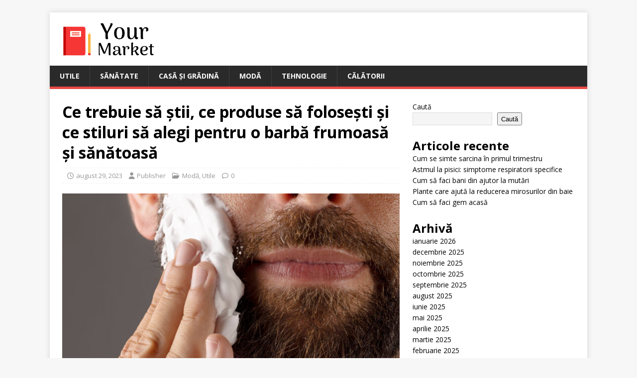

--- FILE ---
content_type: text/html; charset=UTF-8
request_url: https://yourmarket.ro/ce-trebuie-sa-stii-ce-produse-sa-folosesti-si-ce-stiluri-sa-alegi-pentru-o-barba-frumoasa-si-sanatoasa/
body_size: 12950
content:
<!DOCTYPE html>
<html class="no-js" lang="ro-RO">
<head>
<meta charset="UTF-8">
<meta name="viewport" content="width=device-width, initial-scale=1.0">
<link rel="profile" href="https://gmpg.org/xfn/11" />
<link rel="pingback" href="https://yourmarket.ro/xmlrpc.php" />
<meta name='robots' content='index, follow, max-image-preview:large, max-snippet:-1, max-video-preview:-1' />

	<!-- This site is optimized with the Yoast SEO plugin v26.8 - https://yoast.com/product/yoast-seo-wordpress/ -->
	<title>Ce trebuie să știi, ce produse să folosești și ce stiluri să alegi pentru o barbă frumoasă și sănătoasă - Your Market</title>
	<link rel="canonical" href="https://yourmarket.ro/ce-trebuie-sa-stii-ce-produse-sa-folosesti-si-ce-stiluri-sa-alegi-pentru-o-barba-frumoasa-si-sanatoasa/" />
	<meta property="og:locale" content="ro_RO" />
	<meta property="og:type" content="article" />
	<meta property="og:title" content="Ce trebuie să știi, ce produse să folosești și ce stiluri să alegi pentru o barbă frumoasă și sănătoasă - Your Market" />
	<meta property="og:description" content="Într-o eră în care barba nu mai este doar un semn al masculinității, ci și un accesoriu de modă, grijile legate de îngrijirea și stilizarea [...]" />
	<meta property="og:url" content="https://yourmarket.ro/ce-trebuie-sa-stii-ce-produse-sa-folosesti-si-ce-stiluri-sa-alegi-pentru-o-barba-frumoasa-si-sanatoasa/" />
	<meta property="og:site_name" content="Your Market" />
	<meta property="article:published_time" content="2023-08-29T20:46:27+00:00" />
	<meta property="og:image" content="https://yourmarket.ro/wp-content/uploads/2023/08/front-view-smiley-man-using-shaving-cream.jpg" />
	<meta property="og:image:width" content="1000" />
	<meta property="og:image:height" content="667" />
	<meta property="og:image:type" content="image/jpeg" />
	<meta name="author" content="Publisher" />
	<meta name="twitter:card" content="summary_large_image" />
	<meta name="twitter:label1" content="Scris de" />
	<meta name="twitter:data1" content="Publisher" />
	<meta name="twitter:label2" content="Timp estimat pentru citire" />
	<meta name="twitter:data2" content="3 minute" />
	<script type="application/ld+json" class="yoast-schema-graph">{"@context":"https://schema.org","@graph":[{"@type":"Article","@id":"https://yourmarket.ro/ce-trebuie-sa-stii-ce-produse-sa-folosesti-si-ce-stiluri-sa-alegi-pentru-o-barba-frumoasa-si-sanatoasa/#article","isPartOf":{"@id":"https://yourmarket.ro/ce-trebuie-sa-stii-ce-produse-sa-folosesti-si-ce-stiluri-sa-alegi-pentru-o-barba-frumoasa-si-sanatoasa/"},"author":{"name":"Publisher","@id":"https://yourmarket.ro/#/schema/person/5f3a2ea855a626d8d63dd09c292688f0"},"headline":"Ce trebuie să știi, ce produse să folosești și ce stiluri să alegi pentru o barbă frumoasă și sănătoasă","datePublished":"2023-08-29T20:46:27+00:00","mainEntityOfPage":{"@id":"https://yourmarket.ro/ce-trebuie-sa-stii-ce-produse-sa-folosesti-si-ce-stiluri-sa-alegi-pentru-o-barba-frumoasa-si-sanatoasa/"},"wordCount":675,"commentCount":0,"publisher":{"@id":"https://yourmarket.ro/#organization"},"image":{"@id":"https://yourmarket.ro/ce-trebuie-sa-stii-ce-produse-sa-folosesti-si-ce-stiluri-sa-alegi-pentru-o-barba-frumoasa-si-sanatoasa/#primaryimage"},"thumbnailUrl":"https://yourmarket.ro/wp-content/uploads/2023/08/front-view-smiley-man-using-shaving-cream.jpg","articleSection":["Modă","Utile"],"inLanguage":"ro-RO","potentialAction":[{"@type":"CommentAction","name":"Comment","target":["https://yourmarket.ro/ce-trebuie-sa-stii-ce-produse-sa-folosesti-si-ce-stiluri-sa-alegi-pentru-o-barba-frumoasa-si-sanatoasa/#respond"]}]},{"@type":"WebPage","@id":"https://yourmarket.ro/ce-trebuie-sa-stii-ce-produse-sa-folosesti-si-ce-stiluri-sa-alegi-pentru-o-barba-frumoasa-si-sanatoasa/","url":"https://yourmarket.ro/ce-trebuie-sa-stii-ce-produse-sa-folosesti-si-ce-stiluri-sa-alegi-pentru-o-barba-frumoasa-si-sanatoasa/","name":"Ce trebuie să știi, ce produse să folosești și ce stiluri să alegi pentru o barbă frumoasă și sănătoasă - Your Market","isPartOf":{"@id":"https://yourmarket.ro/#website"},"primaryImageOfPage":{"@id":"https://yourmarket.ro/ce-trebuie-sa-stii-ce-produse-sa-folosesti-si-ce-stiluri-sa-alegi-pentru-o-barba-frumoasa-si-sanatoasa/#primaryimage"},"image":{"@id":"https://yourmarket.ro/ce-trebuie-sa-stii-ce-produse-sa-folosesti-si-ce-stiluri-sa-alegi-pentru-o-barba-frumoasa-si-sanatoasa/#primaryimage"},"thumbnailUrl":"https://yourmarket.ro/wp-content/uploads/2023/08/front-view-smiley-man-using-shaving-cream.jpg","datePublished":"2023-08-29T20:46:27+00:00","breadcrumb":{"@id":"https://yourmarket.ro/ce-trebuie-sa-stii-ce-produse-sa-folosesti-si-ce-stiluri-sa-alegi-pentru-o-barba-frumoasa-si-sanatoasa/#breadcrumb"},"inLanguage":"ro-RO","potentialAction":[{"@type":"ReadAction","target":["https://yourmarket.ro/ce-trebuie-sa-stii-ce-produse-sa-folosesti-si-ce-stiluri-sa-alegi-pentru-o-barba-frumoasa-si-sanatoasa/"]}]},{"@type":"ImageObject","inLanguage":"ro-RO","@id":"https://yourmarket.ro/ce-trebuie-sa-stii-ce-produse-sa-folosesti-si-ce-stiluri-sa-alegi-pentru-o-barba-frumoasa-si-sanatoasa/#primaryimage","url":"https://yourmarket.ro/wp-content/uploads/2023/08/front-view-smiley-man-using-shaving-cream.jpg","contentUrl":"https://yourmarket.ro/wp-content/uploads/2023/08/front-view-smiley-man-using-shaving-cream.jpg","width":1000,"height":667,"caption":"îngrijire barbă"},{"@type":"BreadcrumbList","@id":"https://yourmarket.ro/ce-trebuie-sa-stii-ce-produse-sa-folosesti-si-ce-stiluri-sa-alegi-pentru-o-barba-frumoasa-si-sanatoasa/#breadcrumb","itemListElement":[{"@type":"ListItem","position":1,"name":"Prima pagină","item":"https://yourmarket.ro/"},{"@type":"ListItem","position":2,"name":"Ce trebuie să știi, ce produse să folosești și ce stiluri să alegi pentru o barbă frumoasă și sănătoasă"}]},{"@type":"WebSite","@id":"https://yourmarket.ro/#website","url":"https://yourmarket.ro/","name":"YourMarket","description":"blog de marketing","publisher":{"@id":"https://yourmarket.ro/#organization"},"potentialAction":[{"@type":"SearchAction","target":{"@type":"EntryPoint","urlTemplate":"https://yourmarket.ro/?s={search_term_string}"},"query-input":{"@type":"PropertyValueSpecification","valueRequired":true,"valueName":"search_term_string"}}],"inLanguage":"ro-RO"},{"@type":"Organization","@id":"https://yourmarket.ro/#organization","name":"YourMarket","url":"https://yourmarket.ro/","logo":{"@type":"ImageObject","inLanguage":"ro-RO","@id":"https://yourmarket.ro/#/schema/logo/image/","url":"https://yourmarket.ro/wp-content/uploads/2023/07/cropped-3e6550533e1a4173907965dcf4e3ca46-removebg-preview.png","contentUrl":"https://yourmarket.ro/wp-content/uploads/2023/07/cropped-3e6550533e1a4173907965dcf4e3ca46-removebg-preview.png","width":200,"height":67,"caption":"YourMarket"},"image":{"@id":"https://yourmarket.ro/#/schema/logo/image/"}},{"@type":"Person","@id":"https://yourmarket.ro/#/schema/person/5f3a2ea855a626d8d63dd09c292688f0","name":"Publisher","image":{"@type":"ImageObject","inLanguage":"ro-RO","@id":"https://yourmarket.ro/#/schema/person/image/","url":"https://secure.gravatar.com/avatar/ad5881d9456d3c6b466d9245b2ad2e4af9727bc85b33b957665fa44676fcb2f6?s=96&d=mm&r=g","contentUrl":"https://secure.gravatar.com/avatar/ad5881d9456d3c6b466d9245b2ad2e4af9727bc85b33b957665fa44676fcb2f6?s=96&d=mm&r=g","caption":"Publisher"},"url":"https://yourmarket.ro/author/magascrie/"}]}</script>
	<!-- / Yoast SEO plugin. -->


<link rel='dns-prefetch' href='//fonts.googleapis.com' />
<link rel="alternate" type="application/rss+xml" title="Your Market  &raquo; Flux" href="https://yourmarket.ro/feed/" />
<link rel="alternate" type="application/rss+xml" title="Your Market  &raquo; Flux comentarii" href="https://yourmarket.ro/comments/feed/" />
<link rel="alternate" type="application/rss+xml" title="Flux comentarii Your Market  &raquo; Ce trebuie să știi, ce produse să folosești și ce stiluri să alegi pentru o barbă frumoasă și sănătoasă" href="https://yourmarket.ro/ce-trebuie-sa-stii-ce-produse-sa-folosesti-si-ce-stiluri-sa-alegi-pentru-o-barba-frumoasa-si-sanatoasa/feed/" />
<link rel="alternate" title="oEmbed (JSON)" type="application/json+oembed" href="https://yourmarket.ro/wp-json/oembed/1.0/embed?url=https%3A%2F%2Fyourmarket.ro%2Fce-trebuie-sa-stii-ce-produse-sa-folosesti-si-ce-stiluri-sa-alegi-pentru-o-barba-frumoasa-si-sanatoasa%2F" />
<link rel="alternate" title="oEmbed (XML)" type="text/xml+oembed" href="https://yourmarket.ro/wp-json/oembed/1.0/embed?url=https%3A%2F%2Fyourmarket.ro%2Fce-trebuie-sa-stii-ce-produse-sa-folosesti-si-ce-stiluri-sa-alegi-pentru-o-barba-frumoasa-si-sanatoasa%2F&#038;format=xml" />
<style id='wp-img-auto-sizes-contain-inline-css' type='text/css'>
img:is([sizes=auto i],[sizes^="auto," i]){contain-intrinsic-size:3000px 1500px}
/*# sourceURL=wp-img-auto-sizes-contain-inline-css */
</style>
<style id='wp-emoji-styles-inline-css' type='text/css'>

	img.wp-smiley, img.emoji {
		display: inline !important;
		border: none !important;
		box-shadow: none !important;
		height: 1em !important;
		width: 1em !important;
		margin: 0 0.07em !important;
		vertical-align: -0.1em !important;
		background: none !important;
		padding: 0 !important;
	}
/*# sourceURL=wp-emoji-styles-inline-css */
</style>
<style id='wp-block-library-inline-css' type='text/css'>
:root{--wp-block-synced-color:#7a00df;--wp-block-synced-color--rgb:122,0,223;--wp-bound-block-color:var(--wp-block-synced-color);--wp-editor-canvas-background:#ddd;--wp-admin-theme-color:#007cba;--wp-admin-theme-color--rgb:0,124,186;--wp-admin-theme-color-darker-10:#006ba1;--wp-admin-theme-color-darker-10--rgb:0,107,160.5;--wp-admin-theme-color-darker-20:#005a87;--wp-admin-theme-color-darker-20--rgb:0,90,135;--wp-admin-border-width-focus:2px}@media (min-resolution:192dpi){:root{--wp-admin-border-width-focus:1.5px}}.wp-element-button{cursor:pointer}:root .has-very-light-gray-background-color{background-color:#eee}:root .has-very-dark-gray-background-color{background-color:#313131}:root .has-very-light-gray-color{color:#eee}:root .has-very-dark-gray-color{color:#313131}:root .has-vivid-green-cyan-to-vivid-cyan-blue-gradient-background{background:linear-gradient(135deg,#00d084,#0693e3)}:root .has-purple-crush-gradient-background{background:linear-gradient(135deg,#34e2e4,#4721fb 50%,#ab1dfe)}:root .has-hazy-dawn-gradient-background{background:linear-gradient(135deg,#faaca8,#dad0ec)}:root .has-subdued-olive-gradient-background{background:linear-gradient(135deg,#fafae1,#67a671)}:root .has-atomic-cream-gradient-background{background:linear-gradient(135deg,#fdd79a,#004a59)}:root .has-nightshade-gradient-background{background:linear-gradient(135deg,#330968,#31cdcf)}:root .has-midnight-gradient-background{background:linear-gradient(135deg,#020381,#2874fc)}:root{--wp--preset--font-size--normal:16px;--wp--preset--font-size--huge:42px}.has-regular-font-size{font-size:1em}.has-larger-font-size{font-size:2.625em}.has-normal-font-size{font-size:var(--wp--preset--font-size--normal)}.has-huge-font-size{font-size:var(--wp--preset--font-size--huge)}.has-text-align-center{text-align:center}.has-text-align-left{text-align:left}.has-text-align-right{text-align:right}.has-fit-text{white-space:nowrap!important}#end-resizable-editor-section{display:none}.aligncenter{clear:both}.items-justified-left{justify-content:flex-start}.items-justified-center{justify-content:center}.items-justified-right{justify-content:flex-end}.items-justified-space-between{justify-content:space-between}.screen-reader-text{border:0;clip-path:inset(50%);height:1px;margin:-1px;overflow:hidden;padding:0;position:absolute;width:1px;word-wrap:normal!important}.screen-reader-text:focus{background-color:#ddd;clip-path:none;color:#444;display:block;font-size:1em;height:auto;left:5px;line-height:normal;padding:15px 23px 14px;text-decoration:none;top:5px;width:auto;z-index:100000}html :where(.has-border-color){border-style:solid}html :where([style*=border-top-color]){border-top-style:solid}html :where([style*=border-right-color]){border-right-style:solid}html :where([style*=border-bottom-color]){border-bottom-style:solid}html :where([style*=border-left-color]){border-left-style:solid}html :where([style*=border-width]){border-style:solid}html :where([style*=border-top-width]){border-top-style:solid}html :where([style*=border-right-width]){border-right-style:solid}html :where([style*=border-bottom-width]){border-bottom-style:solid}html :where([style*=border-left-width]){border-left-style:solid}html :where(img[class*=wp-image-]){height:auto;max-width:100%}:where(figure){margin:0 0 1em}html :where(.is-position-sticky){--wp-admin--admin-bar--position-offset:var(--wp-admin--admin-bar--height,0px)}@media screen and (max-width:600px){html :where(.is-position-sticky){--wp-admin--admin-bar--position-offset:0px}}

/*# sourceURL=wp-block-library-inline-css */
</style><style id='wp-block-archives-inline-css' type='text/css'>
.wp-block-archives{box-sizing:border-box}.wp-block-archives-dropdown label{display:block}
/*# sourceURL=https://yourmarket.ro/wp-includes/blocks/archives/style.min.css */
</style>
<style id='wp-block-heading-inline-css' type='text/css'>
h1:where(.wp-block-heading).has-background,h2:where(.wp-block-heading).has-background,h3:where(.wp-block-heading).has-background,h4:where(.wp-block-heading).has-background,h5:where(.wp-block-heading).has-background,h6:where(.wp-block-heading).has-background{padding:1.25em 2.375em}h1.has-text-align-left[style*=writing-mode]:where([style*=vertical-lr]),h1.has-text-align-right[style*=writing-mode]:where([style*=vertical-rl]),h2.has-text-align-left[style*=writing-mode]:where([style*=vertical-lr]),h2.has-text-align-right[style*=writing-mode]:where([style*=vertical-rl]),h3.has-text-align-left[style*=writing-mode]:where([style*=vertical-lr]),h3.has-text-align-right[style*=writing-mode]:where([style*=vertical-rl]),h4.has-text-align-left[style*=writing-mode]:where([style*=vertical-lr]),h4.has-text-align-right[style*=writing-mode]:where([style*=vertical-rl]),h5.has-text-align-left[style*=writing-mode]:where([style*=vertical-lr]),h5.has-text-align-right[style*=writing-mode]:where([style*=vertical-rl]),h6.has-text-align-left[style*=writing-mode]:where([style*=vertical-lr]),h6.has-text-align-right[style*=writing-mode]:where([style*=vertical-rl]){rotate:180deg}
/*# sourceURL=https://yourmarket.ro/wp-includes/blocks/heading/style.min.css */
</style>
<style id='wp-block-latest-posts-inline-css' type='text/css'>
.wp-block-latest-posts{box-sizing:border-box}.wp-block-latest-posts.alignleft{margin-right:2em}.wp-block-latest-posts.alignright{margin-left:2em}.wp-block-latest-posts.wp-block-latest-posts__list{list-style:none}.wp-block-latest-posts.wp-block-latest-posts__list li{clear:both;overflow-wrap:break-word}.wp-block-latest-posts.is-grid{display:flex;flex-wrap:wrap}.wp-block-latest-posts.is-grid li{margin:0 1.25em 1.25em 0;width:100%}@media (min-width:600px){.wp-block-latest-posts.columns-2 li{width:calc(50% - .625em)}.wp-block-latest-posts.columns-2 li:nth-child(2n){margin-right:0}.wp-block-latest-posts.columns-3 li{width:calc(33.33333% - .83333em)}.wp-block-latest-posts.columns-3 li:nth-child(3n){margin-right:0}.wp-block-latest-posts.columns-4 li{width:calc(25% - .9375em)}.wp-block-latest-posts.columns-4 li:nth-child(4n){margin-right:0}.wp-block-latest-posts.columns-5 li{width:calc(20% - 1em)}.wp-block-latest-posts.columns-5 li:nth-child(5n){margin-right:0}.wp-block-latest-posts.columns-6 li{width:calc(16.66667% - 1.04167em)}.wp-block-latest-posts.columns-6 li:nth-child(6n){margin-right:0}}:root :where(.wp-block-latest-posts.is-grid){padding:0}:root :where(.wp-block-latest-posts.wp-block-latest-posts__list){padding-left:0}.wp-block-latest-posts__post-author,.wp-block-latest-posts__post-date{display:block;font-size:.8125em}.wp-block-latest-posts__post-excerpt,.wp-block-latest-posts__post-full-content{margin-bottom:1em;margin-top:.5em}.wp-block-latest-posts__featured-image a{display:inline-block}.wp-block-latest-posts__featured-image img{height:auto;max-width:100%;width:auto}.wp-block-latest-posts__featured-image.alignleft{float:left;margin-right:1em}.wp-block-latest-posts__featured-image.alignright{float:right;margin-left:1em}.wp-block-latest-posts__featured-image.aligncenter{margin-bottom:1em;text-align:center}
/*# sourceURL=https://yourmarket.ro/wp-includes/blocks/latest-posts/style.min.css */
</style>
<style id='wp-block-search-inline-css' type='text/css'>
.wp-block-search__button{margin-left:10px;word-break:normal}.wp-block-search__button.has-icon{line-height:0}.wp-block-search__button svg{height:1.25em;min-height:24px;min-width:24px;width:1.25em;fill:currentColor;vertical-align:text-bottom}:where(.wp-block-search__button){border:1px solid #ccc;padding:6px 10px}.wp-block-search__inside-wrapper{display:flex;flex:auto;flex-wrap:nowrap;max-width:100%}.wp-block-search__label{width:100%}.wp-block-search.wp-block-search__button-only .wp-block-search__button{box-sizing:border-box;display:flex;flex-shrink:0;justify-content:center;margin-left:0;max-width:100%}.wp-block-search.wp-block-search__button-only .wp-block-search__inside-wrapper{min-width:0!important;transition-property:width}.wp-block-search.wp-block-search__button-only .wp-block-search__input{flex-basis:100%;transition-duration:.3s}.wp-block-search.wp-block-search__button-only.wp-block-search__searchfield-hidden,.wp-block-search.wp-block-search__button-only.wp-block-search__searchfield-hidden .wp-block-search__inside-wrapper{overflow:hidden}.wp-block-search.wp-block-search__button-only.wp-block-search__searchfield-hidden .wp-block-search__input{border-left-width:0!important;border-right-width:0!important;flex-basis:0;flex-grow:0;margin:0;min-width:0!important;padding-left:0!important;padding-right:0!important;width:0!important}:where(.wp-block-search__input){appearance:none;border:1px solid #949494;flex-grow:1;font-family:inherit;font-size:inherit;font-style:inherit;font-weight:inherit;letter-spacing:inherit;line-height:inherit;margin-left:0;margin-right:0;min-width:3rem;padding:8px;text-decoration:unset!important;text-transform:inherit}:where(.wp-block-search__button-inside .wp-block-search__inside-wrapper){background-color:#fff;border:1px solid #949494;box-sizing:border-box;padding:4px}:where(.wp-block-search__button-inside .wp-block-search__inside-wrapper) .wp-block-search__input{border:none;border-radius:0;padding:0 4px}:where(.wp-block-search__button-inside .wp-block-search__inside-wrapper) .wp-block-search__input:focus{outline:none}:where(.wp-block-search__button-inside .wp-block-search__inside-wrapper) :where(.wp-block-search__button){padding:4px 8px}.wp-block-search.aligncenter .wp-block-search__inside-wrapper{margin:auto}.wp-block[data-align=right] .wp-block-search.wp-block-search__button-only .wp-block-search__inside-wrapper{float:right}
/*# sourceURL=https://yourmarket.ro/wp-includes/blocks/search/style.min.css */
</style>
<style id='wp-block-group-inline-css' type='text/css'>
.wp-block-group{box-sizing:border-box}:where(.wp-block-group.wp-block-group-is-layout-constrained){position:relative}
/*# sourceURL=https://yourmarket.ro/wp-includes/blocks/group/style.min.css */
</style>
<style id='global-styles-inline-css' type='text/css'>
:root{--wp--preset--aspect-ratio--square: 1;--wp--preset--aspect-ratio--4-3: 4/3;--wp--preset--aspect-ratio--3-4: 3/4;--wp--preset--aspect-ratio--3-2: 3/2;--wp--preset--aspect-ratio--2-3: 2/3;--wp--preset--aspect-ratio--16-9: 16/9;--wp--preset--aspect-ratio--9-16: 9/16;--wp--preset--color--black: #000000;--wp--preset--color--cyan-bluish-gray: #abb8c3;--wp--preset--color--white: #ffffff;--wp--preset--color--pale-pink: #f78da7;--wp--preset--color--vivid-red: #cf2e2e;--wp--preset--color--luminous-vivid-orange: #ff6900;--wp--preset--color--luminous-vivid-amber: #fcb900;--wp--preset--color--light-green-cyan: #7bdcb5;--wp--preset--color--vivid-green-cyan: #00d084;--wp--preset--color--pale-cyan-blue: #8ed1fc;--wp--preset--color--vivid-cyan-blue: #0693e3;--wp--preset--color--vivid-purple: #9b51e0;--wp--preset--gradient--vivid-cyan-blue-to-vivid-purple: linear-gradient(135deg,rgb(6,147,227) 0%,rgb(155,81,224) 100%);--wp--preset--gradient--light-green-cyan-to-vivid-green-cyan: linear-gradient(135deg,rgb(122,220,180) 0%,rgb(0,208,130) 100%);--wp--preset--gradient--luminous-vivid-amber-to-luminous-vivid-orange: linear-gradient(135deg,rgb(252,185,0) 0%,rgb(255,105,0) 100%);--wp--preset--gradient--luminous-vivid-orange-to-vivid-red: linear-gradient(135deg,rgb(255,105,0) 0%,rgb(207,46,46) 100%);--wp--preset--gradient--very-light-gray-to-cyan-bluish-gray: linear-gradient(135deg,rgb(238,238,238) 0%,rgb(169,184,195) 100%);--wp--preset--gradient--cool-to-warm-spectrum: linear-gradient(135deg,rgb(74,234,220) 0%,rgb(151,120,209) 20%,rgb(207,42,186) 40%,rgb(238,44,130) 60%,rgb(251,105,98) 80%,rgb(254,248,76) 100%);--wp--preset--gradient--blush-light-purple: linear-gradient(135deg,rgb(255,206,236) 0%,rgb(152,150,240) 100%);--wp--preset--gradient--blush-bordeaux: linear-gradient(135deg,rgb(254,205,165) 0%,rgb(254,45,45) 50%,rgb(107,0,62) 100%);--wp--preset--gradient--luminous-dusk: linear-gradient(135deg,rgb(255,203,112) 0%,rgb(199,81,192) 50%,rgb(65,88,208) 100%);--wp--preset--gradient--pale-ocean: linear-gradient(135deg,rgb(255,245,203) 0%,rgb(182,227,212) 50%,rgb(51,167,181) 100%);--wp--preset--gradient--electric-grass: linear-gradient(135deg,rgb(202,248,128) 0%,rgb(113,206,126) 100%);--wp--preset--gradient--midnight: linear-gradient(135deg,rgb(2,3,129) 0%,rgb(40,116,252) 100%);--wp--preset--font-size--small: 13px;--wp--preset--font-size--medium: 20px;--wp--preset--font-size--large: 36px;--wp--preset--font-size--x-large: 42px;--wp--preset--spacing--20: 0.44rem;--wp--preset--spacing--30: 0.67rem;--wp--preset--spacing--40: 1rem;--wp--preset--spacing--50: 1.5rem;--wp--preset--spacing--60: 2.25rem;--wp--preset--spacing--70: 3.38rem;--wp--preset--spacing--80: 5.06rem;--wp--preset--shadow--natural: 6px 6px 9px rgba(0, 0, 0, 0.2);--wp--preset--shadow--deep: 12px 12px 50px rgba(0, 0, 0, 0.4);--wp--preset--shadow--sharp: 6px 6px 0px rgba(0, 0, 0, 0.2);--wp--preset--shadow--outlined: 6px 6px 0px -3px rgb(255, 255, 255), 6px 6px rgb(0, 0, 0);--wp--preset--shadow--crisp: 6px 6px 0px rgb(0, 0, 0);}:where(.is-layout-flex){gap: 0.5em;}:where(.is-layout-grid){gap: 0.5em;}body .is-layout-flex{display: flex;}.is-layout-flex{flex-wrap: wrap;align-items: center;}.is-layout-flex > :is(*, div){margin: 0;}body .is-layout-grid{display: grid;}.is-layout-grid > :is(*, div){margin: 0;}:where(.wp-block-columns.is-layout-flex){gap: 2em;}:where(.wp-block-columns.is-layout-grid){gap: 2em;}:where(.wp-block-post-template.is-layout-flex){gap: 1.25em;}:where(.wp-block-post-template.is-layout-grid){gap: 1.25em;}.has-black-color{color: var(--wp--preset--color--black) !important;}.has-cyan-bluish-gray-color{color: var(--wp--preset--color--cyan-bluish-gray) !important;}.has-white-color{color: var(--wp--preset--color--white) !important;}.has-pale-pink-color{color: var(--wp--preset--color--pale-pink) !important;}.has-vivid-red-color{color: var(--wp--preset--color--vivid-red) !important;}.has-luminous-vivid-orange-color{color: var(--wp--preset--color--luminous-vivid-orange) !important;}.has-luminous-vivid-amber-color{color: var(--wp--preset--color--luminous-vivid-amber) !important;}.has-light-green-cyan-color{color: var(--wp--preset--color--light-green-cyan) !important;}.has-vivid-green-cyan-color{color: var(--wp--preset--color--vivid-green-cyan) !important;}.has-pale-cyan-blue-color{color: var(--wp--preset--color--pale-cyan-blue) !important;}.has-vivid-cyan-blue-color{color: var(--wp--preset--color--vivid-cyan-blue) !important;}.has-vivid-purple-color{color: var(--wp--preset--color--vivid-purple) !important;}.has-black-background-color{background-color: var(--wp--preset--color--black) !important;}.has-cyan-bluish-gray-background-color{background-color: var(--wp--preset--color--cyan-bluish-gray) !important;}.has-white-background-color{background-color: var(--wp--preset--color--white) !important;}.has-pale-pink-background-color{background-color: var(--wp--preset--color--pale-pink) !important;}.has-vivid-red-background-color{background-color: var(--wp--preset--color--vivid-red) !important;}.has-luminous-vivid-orange-background-color{background-color: var(--wp--preset--color--luminous-vivid-orange) !important;}.has-luminous-vivid-amber-background-color{background-color: var(--wp--preset--color--luminous-vivid-amber) !important;}.has-light-green-cyan-background-color{background-color: var(--wp--preset--color--light-green-cyan) !important;}.has-vivid-green-cyan-background-color{background-color: var(--wp--preset--color--vivid-green-cyan) !important;}.has-pale-cyan-blue-background-color{background-color: var(--wp--preset--color--pale-cyan-blue) !important;}.has-vivid-cyan-blue-background-color{background-color: var(--wp--preset--color--vivid-cyan-blue) !important;}.has-vivid-purple-background-color{background-color: var(--wp--preset--color--vivid-purple) !important;}.has-black-border-color{border-color: var(--wp--preset--color--black) !important;}.has-cyan-bluish-gray-border-color{border-color: var(--wp--preset--color--cyan-bluish-gray) !important;}.has-white-border-color{border-color: var(--wp--preset--color--white) !important;}.has-pale-pink-border-color{border-color: var(--wp--preset--color--pale-pink) !important;}.has-vivid-red-border-color{border-color: var(--wp--preset--color--vivid-red) !important;}.has-luminous-vivid-orange-border-color{border-color: var(--wp--preset--color--luminous-vivid-orange) !important;}.has-luminous-vivid-amber-border-color{border-color: var(--wp--preset--color--luminous-vivid-amber) !important;}.has-light-green-cyan-border-color{border-color: var(--wp--preset--color--light-green-cyan) !important;}.has-vivid-green-cyan-border-color{border-color: var(--wp--preset--color--vivid-green-cyan) !important;}.has-pale-cyan-blue-border-color{border-color: var(--wp--preset--color--pale-cyan-blue) !important;}.has-vivid-cyan-blue-border-color{border-color: var(--wp--preset--color--vivid-cyan-blue) !important;}.has-vivid-purple-border-color{border-color: var(--wp--preset--color--vivid-purple) !important;}.has-vivid-cyan-blue-to-vivid-purple-gradient-background{background: var(--wp--preset--gradient--vivid-cyan-blue-to-vivid-purple) !important;}.has-light-green-cyan-to-vivid-green-cyan-gradient-background{background: var(--wp--preset--gradient--light-green-cyan-to-vivid-green-cyan) !important;}.has-luminous-vivid-amber-to-luminous-vivid-orange-gradient-background{background: var(--wp--preset--gradient--luminous-vivid-amber-to-luminous-vivid-orange) !important;}.has-luminous-vivid-orange-to-vivid-red-gradient-background{background: var(--wp--preset--gradient--luminous-vivid-orange-to-vivid-red) !important;}.has-very-light-gray-to-cyan-bluish-gray-gradient-background{background: var(--wp--preset--gradient--very-light-gray-to-cyan-bluish-gray) !important;}.has-cool-to-warm-spectrum-gradient-background{background: var(--wp--preset--gradient--cool-to-warm-spectrum) !important;}.has-blush-light-purple-gradient-background{background: var(--wp--preset--gradient--blush-light-purple) !important;}.has-blush-bordeaux-gradient-background{background: var(--wp--preset--gradient--blush-bordeaux) !important;}.has-luminous-dusk-gradient-background{background: var(--wp--preset--gradient--luminous-dusk) !important;}.has-pale-ocean-gradient-background{background: var(--wp--preset--gradient--pale-ocean) !important;}.has-electric-grass-gradient-background{background: var(--wp--preset--gradient--electric-grass) !important;}.has-midnight-gradient-background{background: var(--wp--preset--gradient--midnight) !important;}.has-small-font-size{font-size: var(--wp--preset--font-size--small) !important;}.has-medium-font-size{font-size: var(--wp--preset--font-size--medium) !important;}.has-large-font-size{font-size: var(--wp--preset--font-size--large) !important;}.has-x-large-font-size{font-size: var(--wp--preset--font-size--x-large) !important;}
/*# sourceURL=global-styles-inline-css */
</style>

<style id='classic-theme-styles-inline-css' type='text/css'>
/*! This file is auto-generated */
.wp-block-button__link{color:#fff;background-color:#32373c;border-radius:9999px;box-shadow:none;text-decoration:none;padding:calc(.667em + 2px) calc(1.333em + 2px);font-size:1.125em}.wp-block-file__button{background:#32373c;color:#fff;text-decoration:none}
/*# sourceURL=/wp-includes/css/classic-themes.min.css */
</style>
<link rel='stylesheet' id='mh-google-fonts-css' href='https://fonts.googleapis.com/css?family=Open+Sans:400,400italic,700,600' type='text/css' media='all' />
<link rel='stylesheet' id='mh-magazine-lite-css' href='https://yourmarket.ro/wp-content/themes/mh-magazine-lite/style.css?ver=2.10.0' type='text/css' media='all' />
<link rel='stylesheet' id='mh-font-awesome-css' href='https://yourmarket.ro/wp-content/themes/mh-magazine-lite/includes/font-awesome.min.css' type='text/css' media='all' />
<script type="text/javascript" src="https://yourmarket.ro/wp-includes/js/jquery/jquery.min.js?ver=3.7.1" id="jquery-core-js"></script>
<script type="text/javascript" src="https://yourmarket.ro/wp-includes/js/jquery/jquery-migrate.min.js?ver=3.4.1" id="jquery-migrate-js"></script>
<script type="text/javascript" id="mh-scripts-js-extra">
/* <![CDATA[ */
var mh_magazine = {"text":{"toggle_menu":"Toggle Menu"}};
//# sourceURL=mh-scripts-js-extra
/* ]]> */
</script>
<script type="text/javascript" src="https://yourmarket.ro/wp-content/themes/mh-magazine-lite/js/scripts.js?ver=2.10.0" id="mh-scripts-js"></script>
<link rel="https://api.w.org/" href="https://yourmarket.ro/wp-json/" /><link rel="alternate" title="JSON" type="application/json" href="https://yourmarket.ro/wp-json/wp/v2/posts/78" /><link rel="EditURI" type="application/rsd+xml" title="RSD" href="https://yourmarket.ro/xmlrpc.php?rsd" />
<meta name="generator" content="WordPress 6.9" />
<link rel='shortlink' href='https://yourmarket.ro/?p=78' />
<!--[if lt IE 9]>
<script src="https://yourmarket.ro/wp-content/themes/mh-magazine-lite/js/css3-mediaqueries.js"></script>
<![endif]-->
<link rel="icon" href="https://yourmarket.ro/wp-content/uploads/2023/07/cropped-icons8-note-96-32x32.png" sizes="32x32" />
<link rel="icon" href="https://yourmarket.ro/wp-content/uploads/2023/07/cropped-icons8-note-96-192x192.png" sizes="192x192" />
<link rel="apple-touch-icon" href="https://yourmarket.ro/wp-content/uploads/2023/07/cropped-icons8-note-96-180x180.png" />
<meta name="msapplication-TileImage" content="https://yourmarket.ro/wp-content/uploads/2023/07/cropped-icons8-note-96-270x270.png" />
</head>
<body id="mh-mobile" class="wp-singular post-template-default single single-post postid-78 single-format-standard wp-custom-logo wp-theme-mh-magazine-lite mh-right-sb" itemscope="itemscope" itemtype="https://schema.org/WebPage">
<div class="mh-container mh-container-outer">
<div class="mh-header-mobile-nav mh-clearfix"></div>
<header class="mh-header" itemscope="itemscope" itemtype="https://schema.org/WPHeader">
	<div class="mh-container mh-container-inner mh-row mh-clearfix">
		<div class="mh-custom-header mh-clearfix">
<div class="mh-site-identity">
<div class="mh-site-logo" role="banner" itemscope="itemscope" itemtype="https://schema.org/Brand">
<a href="https://yourmarket.ro/" class="custom-logo-link" rel="home"><img width="200" height="67" src="https://yourmarket.ro/wp-content/uploads/2023/07/cropped-3e6550533e1a4173907965dcf4e3ca46-removebg-preview.png" class="custom-logo" alt="Your Market " decoding="async" /></a></div>
</div>
</div>
	</div>
	<div class="mh-main-nav-wrap">
		<nav class="mh-navigation mh-main-nav mh-container mh-container-inner mh-clearfix" itemscope="itemscope" itemtype="https://schema.org/SiteNavigationElement">
			<div class="menu-blog-container"><ul id="menu-blog" class="menu"><li id="menu-item-27" class="menu-item menu-item-type-taxonomy menu-item-object-category current-post-ancestor current-menu-parent current-post-parent menu-item-27"><a href="https://yourmarket.ro/category/utile/">Utile</a></li>
<li id="menu-item-28" class="menu-item menu-item-type-taxonomy menu-item-object-category menu-item-28"><a href="https://yourmarket.ro/category/sanatate/">Sănătate</a></li>
<li id="menu-item-29" class="menu-item menu-item-type-taxonomy menu-item-object-category menu-item-29"><a href="https://yourmarket.ro/category/casa-si-gradina/">Casă și grădină</a></li>
<li id="menu-item-43" class="menu-item menu-item-type-taxonomy menu-item-object-category current-post-ancestor current-menu-parent current-post-parent menu-item-43"><a href="https://yourmarket.ro/category/moda/">Modă</a></li>
<li id="menu-item-50" class="menu-item menu-item-type-taxonomy menu-item-object-category menu-item-50"><a href="https://yourmarket.ro/category/tehnologie/">Tehnologie</a></li>
<li id="menu-item-91" class="menu-item menu-item-type-taxonomy menu-item-object-category menu-item-91"><a href="https://yourmarket.ro/category/calatorii/">Călătorii</a></li>
</ul></div>		</nav>
	</div>
</header><div class="mh-wrapper mh-clearfix">
	<div id="main-content" class="mh-content" role="main" itemprop="mainContentOfPage"><article id="post-78" class="post-78 post type-post status-publish format-standard has-post-thumbnail hentry category-moda category-utile">
	<header class="entry-header mh-clearfix"><h1 class="entry-title">Ce trebuie să știi, ce produse să folosești și ce stiluri să alegi pentru o barbă frumoasă și sănătoasă</h1><p class="mh-meta entry-meta">
<span class="entry-meta-date updated"><i class="far fa-clock"></i><a href="https://yourmarket.ro/2023/08/">august 29, 2023</a></span>
<span class="entry-meta-author author vcard"><i class="fa fa-user"></i><a class="fn" href="https://yourmarket.ro/author/magascrie/">Publisher</a></span>
<span class="entry-meta-categories"><i class="far fa-folder-open"></i><a href="https://yourmarket.ro/category/moda/" rel="category tag">Modă</a>, <a href="https://yourmarket.ro/category/utile/" rel="category tag">Utile</a></span>
<span class="entry-meta-comments"><i class="far fa-comment"></i><a class="mh-comment-scroll" href="https://yourmarket.ro/ce-trebuie-sa-stii-ce-produse-sa-folosesti-si-ce-stiluri-sa-alegi-pentru-o-barba-frumoasa-si-sanatoasa/#mh-comments">0</a></span>
</p>
	</header>
		<div class="entry-content mh-clearfix">
<figure class="entry-thumbnail">
<img src="https://yourmarket.ro/wp-content/uploads/2023/08/front-view-smiley-man-using-shaving-cream-678x381.jpg" alt="îngrijire barbă" title="îngrijire barbă" />
</figure>
<p>Într-o eră în care barba nu mai este doar un semn al masculinității, ci și un accesoriu de modă, grijile legate de îngrijirea și stilizarea ei au devenit din ce în ce mai relevante. De la produsele de bază până la tehnici avansate de stilizare, există multe aspecte de luat în considerare atunci când îți dorești o barbă frumoasă și sănătoasă.</p>
<p>Dacă te numeri printre bărbații care își doresc un look impecabil, acest articol este pentru tine. Vom descoperi împreună care sunt pașii de urmat, produsele potrivite și stilurile în trend pentru a-ți pune în valoare barba.</p>
<h2><strong>Ce trebuie să știi despre îngrijirea bărbii</strong></h2>
<p>Dacă ai decis să îți lași barba, primul lucru pe care trebuie să îl știi este că aceasta necesită la fel de multă atenție și grijă ca și părul de pe cap. Pielea de sub barbă poate deveni uscată și iritată, iar firele de păr pot deveni aspre dacă nu sunt îngrijite corespunzător.</p>
<p>În primul rând, <strong>hidratarea</strong> este esențială. Apa caldă deschide porii și înmoaie firele de păr, pregătindu-le pentru tăiere. Folosește un șampon special pentru barbă cel puțin de două ori pe săptămână. Aceste produse sunt formulate pentru a curăța și a hidrata părul facial, fără a îndepărta uleiurile naturale.</p>
<p>Următorul pas este <strong>folosirea unui ulei pentru barbă</strong>. Acest produs ajută la menținerea hidratării părului și pielii, conferind în același timp un miros plăcut. Uleiurile de barbă conțin ingrediente naturale precum jojoba, argan și ulei de ricin, care hrănesc și protejează.</p>
<p>În final, <strong>pieptănarea și perierea</strong> sunt esențiale pentru a menține o barbă ordonată. Acestea ajută la distribuirea uleiurilor, prevenind nodurile și conferind un aspect curat.</p>
<h3><strong>Produse esențiale pentru o barbă frumoasă și sănătoasă</strong></h3>
<p>Ai luat decizia de a-ți lăsa barba și vrei să te asiguri că arată perfect în fiecare zi. Din fericire, există o mulțime de produse de calitate pe piață care te pot ajuta.</p>
<ol>
<li><strong>Balsamul pentru barbă</strong>: Pe lângă uleiurile pentru barbă, balsamurile sunt excelente pentru a oferi un control suplimentar și pentru a ține firele rebele sub control. Formulate cu ingrediente naturale, ele hidratează, hrănesc și oferă un finish mat.</li>
<li><strong>Trimmer-ul</strong>: Un trimmer de calitate te va ajuta să menții lungimea dorită a bărbii și să modelezi contururile. Alege un model cu setări de lungime ajustabile pentru a putea experimenta diferite stiluri.</li>
<li><strong>Săpunul pentru barbă</strong>: Spre deosebire de șampoanele tradiționale, săpunurile pentru barbă sunt create pentru a curăța fără a deshidrata. De obicei, sunt făcute din ingrediente organice și oferă o curățare blândă.</li>
</ol>
<h3><strong>Stiluri în trend pentru o barbă frumoasă</strong></h3>
<p>Acum că știi cum să îți îngrijești barba, să discutăm despre stiluri. Fie că preferi ceva scurt și îngrijit sau dorești un look mai voluminos, există un stil potrivit pentru tine.</p>
<ul>
<li><strong>Stilul scurt</strong>: Acest stil este ideal pentru bărbații care doresc un look curat fără prea mult efort. Menține o lungime de câțiva milimetri și asigură-te că liniile sunt netede.</li>
<li><strong>Barba medie</strong>: Acesta este un stil versatil, care se potrivește majorității formelor feței. Lasă barba să crească până atinge o lungime de 1-2 cm, apoi modelează-o în funcție de forma feței tale.</li>
<li><strong>Barba lungă</strong>: Dacă ai răbdare și vrei să încerci ceva mai îndrăzneț, barba lungă este pentru tine. Asigură-te că este bine îngrijită și pieptănată pentru a preveni nodurile.</li>
</ul>
<p>Indiferent de stilul ales, o barbă frumoasă și sănătoasă necesită grijă și atenție constantă. Cu produsele și tehnicile potrivite, vei arăta și te vei simți extraordinar în fiecare zi.</p>
	</div></article><nav class="mh-post-nav mh-row mh-clearfix" itemscope="itemscope" itemtype="https://schema.org/SiteNavigationElement">
<div class="mh-col-1-2 mh-post-nav-item mh-post-nav-prev">
<a href="https://yourmarket.ro/cleste-de-dezizolat-ce-este-cum-se-foloseste-si-ce-caracteristici-are/" rel="prev"><img width="80" height="60" src="https://yourmarket.ro/wp-content/uploads/2023/08/black-orange-plier-tool-isolated-background-80x60.jpg" class="attachment-mh-magazine-lite-small size-mh-magazine-lite-small wp-post-image" alt="Clește de dezizolat: Ce este, cum se folosește și ce caracteristici are" decoding="async" srcset="https://yourmarket.ro/wp-content/uploads/2023/08/black-orange-plier-tool-isolated-background-80x60.jpg 80w, https://yourmarket.ro/wp-content/uploads/2023/08/black-orange-plier-tool-isolated-background-300x225.jpg 300w, https://yourmarket.ro/wp-content/uploads/2023/08/black-orange-plier-tool-isolated-background-768x576.jpg 768w, https://yourmarket.ro/wp-content/uploads/2023/08/black-orange-plier-tool-isolated-background-678x509.jpg 678w, https://yourmarket.ro/wp-content/uploads/2023/08/black-orange-plier-tool-isolated-background-326x245.jpg 326w, https://yourmarket.ro/wp-content/uploads/2023/08/black-orange-plier-tool-isolated-background.jpg 1000w" sizes="(max-width: 80px) 100vw, 80px" /><span>Anterior</span><p>Clește de dezizolat: Ce este, cum se folosește și ce caracteristici are</p></a></div>
<div class="mh-col-1-2 mh-post-nav-item mh-post-nav-next">
<a href="https://yourmarket.ro/cum-sa-iti-deschizi-si-sa-iti-administrezi-un-magazin-online-de-succes/" rel="next"><img width="80" height="60" src="https://yourmarket.ro/wp-content/uploads/2023/09/full-shot-woman-online-fashion-shopping-80x60.jpg" class="attachment-mh-magazine-lite-small size-mh-magazine-lite-small wp-post-image" alt="Cum să îți deschizi și să îți administrezi un magazin online de succes" decoding="async" srcset="https://yourmarket.ro/wp-content/uploads/2023/09/full-shot-woman-online-fashion-shopping-80x60.jpg 80w, https://yourmarket.ro/wp-content/uploads/2023/09/full-shot-woman-online-fashion-shopping-678x509.jpg 678w, https://yourmarket.ro/wp-content/uploads/2023/09/full-shot-woman-online-fashion-shopping-326x245.jpg 326w" sizes="(max-width: 80px) 100vw, 80px" /><span>Următor</span><p>Cum să îți deschizi și să îți administrezi un magazin online de succes</p></a></div>
</nav>
		<h4 id="mh-comments" class="mh-widget-title mh-comment-form-title">
			<span class="mh-widget-title-inner">
				Fii primul care comentează			</span>
		</h4>	<div id="respond" class="comment-respond">
		<h3 id="reply-title" class="comment-reply-title">Lasă un răspuns <small><a rel="nofollow" id="cancel-comment-reply-link" href="/ce-trebuie-sa-stii-ce-produse-sa-folosesti-si-ce-stiluri-sa-alegi-pentru-o-barba-frumoasa-si-sanatoasa/#respond" style="display:none;">Anulează răspunsul</a></small></h3><form action="https://yourmarket.ro/wp-comments-post.php" method="post" id="commentform" class="comment-form"><p class="comment-notes">Adresa ta de email nu va fi publicată.</p><p class="comment-form-comment"><label for="comment">Comentariu</label><br/><textarea id="comment" name="comment" cols="45" rows="5" aria-required="true"></textarea></p><p class="comment-form-author"><label for="author">Nume</label><span class="required">*</span><br/><input id="author" name="author" type="text" value="" size="30" aria-required='true' /></p>
<p class="comment-form-email"><label for="email">Email</label><span class="required">*</span><br/><input id="email" name="email" type="text" value="" size="30" aria-required='true' /></p>
<p class="comment-form-url"><label for="url">Site web</label><br/><input id="url" name="url" type="text" value="" size="30" /></p>
<p class="comment-form-cookies-consent"><input id="wp-comment-cookies-consent" name="wp-comment-cookies-consent" type="checkbox" value="yes" /><label for="wp-comment-cookies-consent">Salvează-mi numele, emailul și site-ul web în acest navigator pentru data viitoare când o să comentez.</label></p>
<p class="form-submit"><input name="submit" type="submit" id="submit" class="submit" value="Publică comentariul" /> <input type='hidden' name='comment_post_ID' value='78' id='comment_post_ID' />
<input type='hidden' name='comment_parent' id='comment_parent' value='0' />
</p></form>	</div><!-- #respond -->
		</div>
	<aside class="mh-widget-col-1 mh-sidebar" itemscope="itemscope" itemtype="https://schema.org/WPSideBar"><div id="block-2" class="mh-widget widget_block widget_search"><form role="search" method="get" action="https://yourmarket.ro/" class="wp-block-search__button-outside wp-block-search__text-button wp-block-search"    ><label class="wp-block-search__label" for="wp-block-search__input-1" >Caută</label><div class="wp-block-search__inside-wrapper" ><input class="wp-block-search__input" id="wp-block-search__input-1" placeholder="" value="" type="search" name="s" required /><button aria-label="Caută" class="wp-block-search__button wp-element-button" type="submit" >Caută</button></div></form></div><div id="block-3" class="mh-widget widget_block">
<div class="wp-block-group"><div class="wp-block-group__inner-container is-layout-flow wp-block-group-is-layout-flow">
<h2 class="wp-block-heading">Articole recente</h2>


<ul class="wp-block-latest-posts__list wp-block-latest-posts"><li><a class="wp-block-latest-posts__post-title" href="https://yourmarket.ro/cum-se-simte-sarcina-in-primul-trimestru/">Cum se simte sarcina în primul trimestru</a></li>
<li><a class="wp-block-latest-posts__post-title" href="https://yourmarket.ro/astmul-la-pisici-simptome-respiratorii-specifice/">Astmul la pisici: simptome respiratorii specifice</a></li>
<li><a class="wp-block-latest-posts__post-title" href="https://yourmarket.ro/cum-sa-faci-bani-din-ajutor-la-mutari/">Cum să faci bani din ajutor la mutări</a></li>
<li><a class="wp-block-latest-posts__post-title" href="https://yourmarket.ro/plante-care-ajuta-la-reducerea-mirosurilor-din-baie/">Plante care ajută la reducerea mirosurilor din baie</a></li>
<li><a class="wp-block-latest-posts__post-title" href="https://yourmarket.ro/cum-sa-faci-gem-acasa/">Cum să faci gem acasă</a></li>
</ul></div></div>
</div><div id="block-5" class="mh-widget widget_block">
<div class="wp-block-group"><div class="wp-block-group__inner-container is-layout-flow wp-block-group-is-layout-flow">
<h2 class="wp-block-heading">Arhivă</h2>


<ul class="wp-block-archives-list wp-block-archives">	<li><a href='https://yourmarket.ro/2026/01/'>ianuarie 2026</a></li>
	<li><a href='https://yourmarket.ro/2025/12/'>decembrie 2025</a></li>
	<li><a href='https://yourmarket.ro/2025/11/'>noiembrie 2025</a></li>
	<li><a href='https://yourmarket.ro/2025/10/'>octombrie 2025</a></li>
	<li><a href='https://yourmarket.ro/2025/09/'>septembrie 2025</a></li>
	<li><a href='https://yourmarket.ro/2025/08/'>august 2025</a></li>
	<li><a href='https://yourmarket.ro/2025/06/'>iunie 2025</a></li>
	<li><a href='https://yourmarket.ro/2025/05/'>mai 2025</a></li>
	<li><a href='https://yourmarket.ro/2025/04/'>aprilie 2025</a></li>
	<li><a href='https://yourmarket.ro/2025/03/'>martie 2025</a></li>
	<li><a href='https://yourmarket.ro/2025/02/'>februarie 2025</a></li>
	<li><a href='https://yourmarket.ro/2025/01/'>ianuarie 2025</a></li>
	<li><a href='https://yourmarket.ro/2024/12/'>decembrie 2024</a></li>
	<li><a href='https://yourmarket.ro/2024/11/'>noiembrie 2024</a></li>
	<li><a href='https://yourmarket.ro/2024/10/'>octombrie 2024</a></li>
	<li><a href='https://yourmarket.ro/2024/09/'>septembrie 2024</a></li>
	<li><a href='https://yourmarket.ro/2024/07/'>iulie 2024</a></li>
	<li><a href='https://yourmarket.ro/2024/06/'>iunie 2024</a></li>
	<li><a href='https://yourmarket.ro/2024/05/'>mai 2024</a></li>
	<li><a href='https://yourmarket.ro/2024/04/'>aprilie 2024</a></li>
	<li><a href='https://yourmarket.ro/2024/02/'>februarie 2024</a></li>
	<li><a href='https://yourmarket.ro/2024/01/'>ianuarie 2024</a></li>
	<li><a href='https://yourmarket.ro/2023/12/'>decembrie 2023</a></li>
	<li><a href='https://yourmarket.ro/2023/11/'>noiembrie 2023</a></li>
	<li><a href='https://yourmarket.ro/2023/10/'>octombrie 2023</a></li>
	<li><a href='https://yourmarket.ro/2023/09/'>septembrie 2023</a></li>
	<li><a href='https://yourmarket.ro/2023/08/'>august 2023</a></li>
	<li><a href='https://yourmarket.ro/2023/07/'>iulie 2023</a></li>
</ul></div></div>
</div><div id="text-2" class="mh-widget widget_text"><h4 class="mh-widget-title"><span class="mh-widget-title-inner">Recomandări</span></h4>			<div class="textwidget"><ul>
<li><a href="https://ababeionline.ro/content-writing/">Servicii content writing</a></li>
<li><a href="https://ziarx.ro/">ZiarX</a></li>
<li><a href="https://ropenet.ro/">ROpeNET</a></li>
</ul>
</div>
		</div><div id="media_image-2" class="mh-widget widget_media_image"><a href="https://stirinow.ro/"><img width="500" height="168" src="https://yourmarket.ro/wp-content/uploads/2025/12/logo-negru-stirinow.png" class="image wp-image-488  attachment-full size-full" alt="" style="max-width: 100%; height: auto;" decoding="async" loading="lazy" srcset="https://yourmarket.ro/wp-content/uploads/2025/12/logo-negru-stirinow.png 500w, https://yourmarket.ro/wp-content/uploads/2025/12/logo-negru-stirinow-300x101.png 300w" sizes="auto, (max-width: 500px) 100vw, 500px" /></a></div></aside></div>
<div class="mh-copyright-wrap">
	<div class="mh-container mh-container-inner mh-clearfix">
		<p class="mh-copyright">Drepturi de autor &copy; 2026 | Temă WordPress de <a href="https://mhthemes.com/themes/mh-magazine/?utm_source=customer&#038;utm_medium=link&#038;utm_campaign=MH+Magazine+Lite" rel="nofollow">MH Themes</a></p>
	</div>
</div>
</div><!-- .mh-container-outer -->
<script type="speculationrules">
{"prefetch":[{"source":"document","where":{"and":[{"href_matches":"/*"},{"not":{"href_matches":["/wp-*.php","/wp-admin/*","/wp-content/uploads/*","/wp-content/*","/wp-content/plugins/*","/wp-content/themes/mh-magazine-lite/*","/*\\?(.+)"]}},{"not":{"selector_matches":"a[rel~=\"nofollow\"]"}},{"not":{"selector_matches":".no-prefetch, .no-prefetch a"}}]},"eagerness":"conservative"}]}
</script>
<script type="text/javascript" src="https://yourmarket.ro/wp-includes/js/comment-reply.min.js?ver=6.9" id="comment-reply-js" async="async" data-wp-strategy="async" fetchpriority="low"></script>
<script id="wp-emoji-settings" type="application/json">
{"baseUrl":"https://s.w.org/images/core/emoji/17.0.2/72x72/","ext":".png","svgUrl":"https://s.w.org/images/core/emoji/17.0.2/svg/","svgExt":".svg","source":{"concatemoji":"https://yourmarket.ro/wp-includes/js/wp-emoji-release.min.js?ver=6.9"}}
</script>
<script type="module">
/* <![CDATA[ */
/*! This file is auto-generated */
const a=JSON.parse(document.getElementById("wp-emoji-settings").textContent),o=(window._wpemojiSettings=a,"wpEmojiSettingsSupports"),s=["flag","emoji"];function i(e){try{var t={supportTests:e,timestamp:(new Date).valueOf()};sessionStorage.setItem(o,JSON.stringify(t))}catch(e){}}function c(e,t,n){e.clearRect(0,0,e.canvas.width,e.canvas.height),e.fillText(t,0,0);t=new Uint32Array(e.getImageData(0,0,e.canvas.width,e.canvas.height).data);e.clearRect(0,0,e.canvas.width,e.canvas.height),e.fillText(n,0,0);const a=new Uint32Array(e.getImageData(0,0,e.canvas.width,e.canvas.height).data);return t.every((e,t)=>e===a[t])}function p(e,t){e.clearRect(0,0,e.canvas.width,e.canvas.height),e.fillText(t,0,0);var n=e.getImageData(16,16,1,1);for(let e=0;e<n.data.length;e++)if(0!==n.data[e])return!1;return!0}function u(e,t,n,a){switch(t){case"flag":return n(e,"\ud83c\udff3\ufe0f\u200d\u26a7\ufe0f","\ud83c\udff3\ufe0f\u200b\u26a7\ufe0f")?!1:!n(e,"\ud83c\udde8\ud83c\uddf6","\ud83c\udde8\u200b\ud83c\uddf6")&&!n(e,"\ud83c\udff4\udb40\udc67\udb40\udc62\udb40\udc65\udb40\udc6e\udb40\udc67\udb40\udc7f","\ud83c\udff4\u200b\udb40\udc67\u200b\udb40\udc62\u200b\udb40\udc65\u200b\udb40\udc6e\u200b\udb40\udc67\u200b\udb40\udc7f");case"emoji":return!a(e,"\ud83e\u1fac8")}return!1}function f(e,t,n,a){let r;const o=(r="undefined"!=typeof WorkerGlobalScope&&self instanceof WorkerGlobalScope?new OffscreenCanvas(300,150):document.createElement("canvas")).getContext("2d",{willReadFrequently:!0}),s=(o.textBaseline="top",o.font="600 32px Arial",{});return e.forEach(e=>{s[e]=t(o,e,n,a)}),s}function r(e){var t=document.createElement("script");t.src=e,t.defer=!0,document.head.appendChild(t)}a.supports={everything:!0,everythingExceptFlag:!0},new Promise(t=>{let n=function(){try{var e=JSON.parse(sessionStorage.getItem(o));if("object"==typeof e&&"number"==typeof e.timestamp&&(new Date).valueOf()<e.timestamp+604800&&"object"==typeof e.supportTests)return e.supportTests}catch(e){}return null}();if(!n){if("undefined"!=typeof Worker&&"undefined"!=typeof OffscreenCanvas&&"undefined"!=typeof URL&&URL.createObjectURL&&"undefined"!=typeof Blob)try{var e="postMessage("+f.toString()+"("+[JSON.stringify(s),u.toString(),c.toString(),p.toString()].join(",")+"));",a=new Blob([e],{type:"text/javascript"});const r=new Worker(URL.createObjectURL(a),{name:"wpTestEmojiSupports"});return void(r.onmessage=e=>{i(n=e.data),r.terminate(),t(n)})}catch(e){}i(n=f(s,u,c,p))}t(n)}).then(e=>{for(const n in e)a.supports[n]=e[n],a.supports.everything=a.supports.everything&&a.supports[n],"flag"!==n&&(a.supports.everythingExceptFlag=a.supports.everythingExceptFlag&&a.supports[n]);var t;a.supports.everythingExceptFlag=a.supports.everythingExceptFlag&&!a.supports.flag,a.supports.everything||((t=a.source||{}).concatemoji?r(t.concatemoji):t.wpemoji&&t.twemoji&&(r(t.twemoji),r(t.wpemoji)))});
//# sourceURL=https://yourmarket.ro/wp-includes/js/wp-emoji-loader.min.js
/* ]]> */
</script>
<script defer src="https://static.cloudflareinsights.com/beacon.min.js/vcd15cbe7772f49c399c6a5babf22c1241717689176015" integrity="sha512-ZpsOmlRQV6y907TI0dKBHq9Md29nnaEIPlkf84rnaERnq6zvWvPUqr2ft8M1aS28oN72PdrCzSjY4U6VaAw1EQ==" data-cf-beacon='{"version":"2024.11.0","token":"73f6c8ba46fa43a1a8c8280eff03f69d","r":1,"server_timing":{"name":{"cfCacheStatus":true,"cfEdge":true,"cfExtPri":true,"cfL4":true,"cfOrigin":true,"cfSpeedBrain":true},"location_startswith":null}}' crossorigin="anonymous"></script>
</body>
</html>